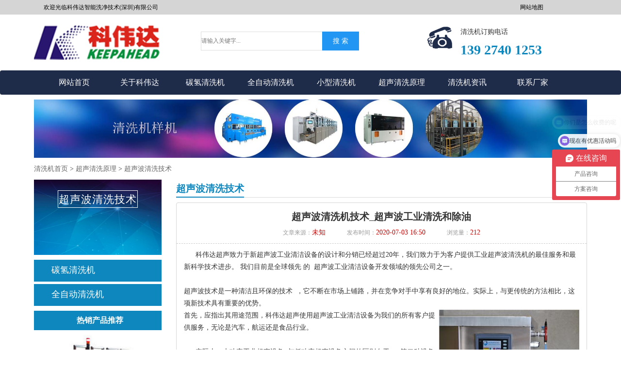

--- FILE ---
content_type: text/html
request_url: http://kwdqx.com/fuwu/chaoshengboqingxijishu/155.html
body_size: 7593
content:
<!DOCTYPE html>
<html>
<head>
    <meta charset="UTF-8">
    <meta http-equiv="X-UA-Compatible" content="IE=edge">
<title>超声波清洗机技术_超声波工业清洗和除油-科伟达智能洗净</title>
<meta name="keywords" content="除油超声波清洗机" />
<meta name="description" content="科伟达超声致力于新超声波工业清洁设备的设计和分销  已经  超过20年。我们致力于为客户提供工业超声波清洗机的最佳服务和最新科学技术进步。" />
    <meta name="viewport" content="width=device-width, initial-scale=1, maximum-scale=1, user-scalable=no">
    <link href="/static/css/bootstrap.min.css" rel="stylesheet" />
    <link type="text/css" href="/static/css/common.css" rel="stylesheet" />
    <link type="text/css" href="/static/css/style.css" rel="stylesheet" />
    <script src="/static/js/jquery.min.js"></script>
    <script src="/static/js/bootstrap.min.js"></script>
    <meta name="robots" content="index,follow"/>
<link href="/favicon.ico" rel="shortcut icon" type="image/x-icon" />
</head>
<body>
  <div class="hyjr_dkkd">
  <div class="hyjr_kz">
    <div class="hyjr_zt1"> 欢迎光临科伟达智能洗净技术(深圳)有限公司</div>
    <div class="hyjr_zt"> <a href="/sitemap.html" rel="nofollow">网站地图</a> </div>
  </div>
</div>
<header>
    <div class="container hidden-sm hidden-xs">
    <div class="row">
        <div class="col-lg-8 col-md-8 logo"style="width: 33.66666667%">
            <a href="/"><img src="/static/picture/logo.png" alt="超声波清洗机厂家"></a>
        </div>
		<div class="col-lg-8 search">
					<form method="get" action="/index.php?m=home&c=Search&a=lists">
				<input type="hidden" name="m" value="home" /><input type="hidden" name="c" value="Search" /><input type="hidden" name="a" value="lists" /><input type="hidden" name="lang" value="cn" />				  <div style="margin-left: -50px;">
					<input type="text" class="esatext" placeholder="请输入关键字..." name="keywords">
					<input class="btnb" type="submit" value="搜 索">
				  </div>
				</form>
				</div>
        <div class="col-md-4 col-md-4 tel">
            清洗机订购电话<b>139 2740 1253</b>			
        </div>
    </div>
</div>
<nav class="navbar navbar-default">
    <div class="container">
        <div class="navbar-header">
            <button type="button" class="navbar-toggle collapsed" data-toggle="collapse" data-target="#bs-example-navbar-collapse-1" aria-expanded="false">
                <span class="sr-only">Toggle navigation</span>
                <span class="icon-bar"></span>
                <span class="icon-bar"></span>
                <span class="icon-bar"></span>
            </button>
            <div class=" visible-xs hidden-lg hidden-md" style="text-align: center; color: #fff; line-height: 50px;">
               科伟达智能洗净技术(深圳)有限公司            </div>
        </div>

        <div class="collapse navbar-collapse" id="bs-example-navbar-collapse-1">
            <ul class="nav navbar-nav">
              <li><a href="/" title="清洗机首页">网站首页</a></li>  
			
			             <li><a  href='/about/'>关于科伟达</a></li>
                    <li><a  href='/hangye/'>碳氢清洗机</a></li>
                    <li><a  href='/news/'>全自动清洗机</a></li>
                    <li><a  href='/product/'>小型清洗机</a></li>
                    <li><a  href='/fuwu/'>超声清洗原理</a></li>
                    <li><a  href='/sale/'>清洗机资讯</a></li>
                    <li><a  href='/contact/'>联系厂家</a></li>
          		      </ul>	
        </div>
    </div>
</nav>
<div class="container hidden-sm hidden-xs">
	<div class="row">
		<div class="col-lg-12 col-md-12 col-sm-12 col-xs-12">
			<img src="/static/picture/ban.jpg" alt="超声波清洗品牌" style="margin-top: 10px; margin-bottom: 10px;" />
		</div>
	</div>
</div>
</header> 
<div class="container">
    <div class="row">
        <div class="col-lg-12 col-md-12 col-sm-12 col-xs-12 mbx">
            <ul class="breadcrumbs">
              <a href='/' class=''>清洗机首页</a> &gt; <a href='/fuwu/' class=''>超声清洗原理</a> &gt; <a href='/fuwu/chaoshengboqingxijishu/'>超声波清洗技术</a> 
            </ul>
            <div class="clearfix"></div>
        </div>
    </div>
</div>
<main>
    <div class="container">
        <div class="row">

	<div class="col-lg-3 col-md-3 col-sm-12 col-xs-12 pc">
               <h3 class="menuTitle hidden-sm hidden-xs text-center"><p>超声波清洗技术</p></h3>
<div class="clnavl  hidden-sm hidden-xs">
    <ul class="nycl-nav">
	<li><a href='/hangye/'>碳氢清洗机</a></li>
<li><a href='/news/'>全自动清洗机</a></li>
  
    </ul>
    <div class="clearfix"></div>
</div>
                <div class="cphone" style="background: #fff;">
                    <p style="background: #0e87bf; text-align: center; width: 100%; line-height: 40px; font-weight: bold; font-size: 16px;">热销产品推荐</p>
                    <ul>
                     
                      <li style="text-align: center; line-height: 30px;">
                            <a href="/news/65.html"><img src="/uploads/200322/1-200322162G9256.jpg" alt="全自动超声波清洗机工业或精密清洗应用" class="img-rounded" style="margin-left: -15px;"></a>
                            <span><a href="/news/65.html">全自动超声波清洗机工业或精密清洗应用</a></span>
                        </li>
						 
                      <li style="text-align: center; line-height: 30px;">
                            <a href="/hangye/63.html"><img src="/uploads/allimg/20231204/1-231204104R3153.jpg" alt="智能环保碳氢真空清洗机KWD-4048HC科伟达" class="img-rounded" style="margin-left: -15px;"></a>
                            <span><a href="/hangye/63.html">智能环保碳氢真空清洗机KWD-4048HC科伟达</a></span>
                        </li>
						 
                      <li style="text-align: center; line-height: 30px;">
                            <a href="/hangye/57.html"><img src="/uploads/200322/1-200322114A3C1.jpg" alt="单腔全自动真空碳氢清洗干燥一体机" class="img-rounded" style="margin-left: -15px;"></a>
                            <span><a href="/hangye/57.html">单腔全自动真空碳氢清洗干燥一体机</a></span>
                        </li>
						
                    </ul>
                </div>
<div class="cphone hidden-sm hidden-xs">
<p>联系人：唐经理</p> 
       <p>咨询热线：139 2740 1253</p> 
       <p>咨询电话：0755-8178 1289</p> 
       <p>地址：深圳市龙华区观澜街道布新路222-7号E栋</p> 
  </div> 

	   <div class="cphone hidden-sm hidden-xs hidden-news"> 
       <p style="background: #0e87bf; padding-left:50px; width: 100%; line-height: 50px; font-weight: bold; font-size: 18px;">最新文章</p> 
      <div class="tabbed custom-tabbed">
      <div class="block current">
        <ul class="m-newtopsul">
		 
            <li><a href="/sale/368.html" title="碳氢清洗机：清洗行业的创新尖兵">碳氢清洗机：清洗行业的创新尖兵</a></li>
			 
            <li><a href="/sale/367.html" title="碳氢清洗机：绿色清洁革命与高效环保双保障的新篇章">碳氢清洗机：绿色清洁革命与高效环保双保障的新篇章</a></li>
			 
            <li><a href="/sale/366.html" title="碳氢清洗机：通讯电子行业的绿色清洗新选择">碳氢清洗机：通讯电子行业的绿色清洗新选择</a></li>
			 
            <li><a href="/sale/365.html" title="全自动碳氢清洗机：助推新能源电池行业向绿色生产迈进">全自动碳氢清洗机：助推新能源电池行业向绿色生产迈进</a></li>
			 
            <li><a href="/sale/364.html" title="真空碳氢清洗机对使用环境有什么要求吗？">真空碳氢清洗机对使用环境有什么要求吗？</a></li>
			 
            <li><a href="/sale/363.html" title="深度解析单腔碳氢清洗机的特点-科伟达">深度解析单腔碳氢清洗机的特点-科伟达</a></li>
			 
            <li><a href="/sale/362.html" title="提升效率！探索工业碳氢清洗机的应用价值与优势">提升效率！探索工业碳氢清洗机的应用价值与优势</a></li>
			 
            <li><a href="/sale/361.html" title="如何合理使用碳氢清洗机？">如何合理使用碳氢清洗机？</a></li>
			 
            <li><a href="/sale/360.html" title="利用真空碳氢清洗机提升轴承零件的洁净度">利用真空碳氢清洗机提升轴承零件的洁净度</a></li>
			 
            <li><a href="/fuwu/chaoshengboqingxijishu/359.html" title="如何正确选择超声波清洗机清洗时的水？做好清洗工作更高效">如何正确选择超声波清洗机清洗时的水？做好清洗工作更高效</a></li>
			 

          </ul>
      </div>
    </div>
      </div> 
     </div> 
            <div class="col-lg-9 col-md-9 col-sm-12 col-xs-12">
                <div class="right_title hidden-sm hidden-xs"><span class="right_name">超声波清洗技术</span></div>
               <article class="r_con" style="padding-top: 8px;">
                    <div id="newspage">
                        <div class="head text-center">
                              <div class="tit"><h1>超声波清洗机技术_超声波工业清洗和除油</h1></div>
                            <div class="info_show hidden-sm hidden-xs text-center">
                                <p>文章来源：<span>未知</span></p>
                                <p>发布时间：<span>2020-07-03 16:50</span></p>
                                <p>浏览量：<span><script type="text/javascript">
    function tag_arcclick(aid)
    {
        var ajax = new XMLHttpRequest();
        ajax.open("get", "/index.php?m=api&c=Ajax&a=arcclick&aid="+aid+"&type=view", true);
        ajax.setRequestHeader("X-Requested-With","XMLHttpRequest");
        ajax.setRequestHeader("Content-type","application/x-www-form-urlencoded");
        ajax.send();
        ajax.onreadystatechange = function () {
            if (ajax.readyState==4 && ajax.status==200) {
        　　　　document.getElementById("eyou_arcclick_1725511495_"+aid).innerHTML = ajax.responseText;
          　}
        } 
    }
</script><i id="eyou_arcclick_1725511495_155" class="eyou_arcclick" style="font-style:normal"></i> 
<script type="text/javascript">tag_arcclick(155);</script></span></p>
                            </div>
                        </div>
                        <div class="col-lg-12 col-md-12 col-sm-12 col-xs-12 info_con" id="thumbs">
                          <span style="font-size:14px;"> <div>
	<span style="font-size:14px;">&nbsp; &nbsp; &nbsp; 科伟达超声致力于新超声波工业清洁设备的设计和分销已经超过20年，我们致力于为客户提供工业超声波清洗机的最佳服务和最新科学技术进步。 我们目前是全球领先 的&nbsp; 超声波工业清洁设备开发领域的领先公司之一。</span></div>
<div>
	&nbsp;</div>
<div>
	<span style="font-size:14px;">超声波技术是一种清洁且环保的技术&nbsp; ，它不断在市场上铺路，并在竞争对手中享有良好的地位。实际上，与更传统的方法相比，这项新技术具有重要的优势。</span></div>
<div>
	<span style="font-size:14px;"><img alt="除油超声波清洗机" src="/uploads/allimg/200703/1-200F3164PD44.jpg" style="width: 290px; height: 429px; float: right;" /></span></div>
<div>
	<span style="font-size:14px;">首先，应指出其用途范围，科伟达超声使用超声波工业清洁设备为我们的所有客户提供服务，无论是汽车，航运还是食品行业。</span></div>
<div>
	&nbsp;</div>
<div>
	<span style="font-size:14px;">&nbsp; &nbsp; &nbsp; 实际上，大功率工业超声设备&nbsp; 与低功率超声设备之间的区别在于&nbsp; ，第二种设备主要用于清洁珠宝和医疗器械，而第一种设备则是通过体积流量测量传递的能量。高功率超声（HPU）产生亚微观的气泡，这些气泡通过连续的膨胀和收缩产生高达5000 K的温度和超过2000个大气压的压力，从而能够使这些成分脱离任何杂质，而不会损害其完整性。</span></div>
<div>
	&nbsp;</div>
<div>
	<strong><span style="font-size:14px;">超声波工业清洗机设备：</span></strong></div>
<div>
	<span style="font-size:14px;">我们的超声波系统能够清洗多种工业组件。我们出售的工业超声波清洗机 环境友好，使用 最少的清洗产品和水，并节省了成本。</span></div>
<div>
	&nbsp;</div>
<div>
	<span style="font-size:14px;">我们可以 通过我们的全球分销商之一来购买我们的&nbsp; 超声波工业清洁设备。 我们的技术人员将为您提供适合您需求的最佳产品。 此外，安装快速简便。 您甚至不需要很大的组装空间。</span></div>
<div>
	&nbsp;</div>
<div>
	<span style="font-size:14px;">最重要的是，我们的服务还不止于此。实际上，我们的维护服务订购包括定期检查和解决任何问题。&nbsp; 对此服务有任何疑问，请随时与我们联系。&nbsp;</span></div>
<div>
	&nbsp;</div>
<div>
	<strong><span style="font-size:14px;">超声波工业清洗机设备的使用好处：</span></strong></div>
<div>
	<span style="font-size:14px;">微观清洁质量：</span></div>
<div>
	<span style="font-size:14px;">最佳表面清洁质量。均匀的结果，即使对于具有复杂几何形状的组件也是如此。</span></div>
<div>
	&nbsp;</div>
<div>
	<span style="font-size:14px;">成本效益：</span></div>
<div>
	<span style="font-size:14px;">比常规系统高80％。人工成本：将零件放入机器后，就不需要人工了。化学品：化学品少6倍。</span></div>
<div>
	&nbsp;</div>
<div>
	<span style="font-size:14px;">绿色技术节约用水：</span></div>
<div>
	<span style="font-size:14px;">浸入水中可显着减少用水量。</span></div>
<div>
	&nbsp;</div>
<div>
	<span style="font-size:14px;">健康与安全：</span></div>
<div>
	<span style="font-size:14px;">员工和工作环境的安全系统，避免直接接触危险化学品。</span></div>
<div>
	&nbsp;</div>
<div>
	<strong><span style="font-size:14px;">科伟达超声波清洗机：</span></strong></div>
<div>
	<span style="font-size:14px;">&nbsp; &nbsp; &nbsp; 科伟达产品广泛应用于五金机械零件、汽车、航空、钟表、玻璃、化纤、光学镜片、珠宝首饰、线路板、电镀离子镀膜、电子、钟表、玻璃制品、医疗器械、液晶、轴承、水处理等行业领域。产品畅销国内外，深受客户好评。</span></div>
</span><br />
                        </div>	
                    </div>
                    <div class="clear"></div>
                    <div id="next_art">
                        <div class="col-lg-6 col-md-6 col-sm-12 col-xs-12 xiapian">
                            
    <a href='/fuwu/chaoshengboqingxijishu/154.html' title='超声波清洗机技术_超声和空化过程'> 上一篇：超声波清洗机技术_超声和空化过程 </a>
 
                        </div>
                        <div class="col-lg-6 col-md-6 col-sm-12 col-xs-12 shangpian">
                         
    <a href='/fuwu/chaoshengboqingxijishu/176.html' title='超声波清洗机清洗效果测试规范和方法'> 下一篇：超声波清洗机清洗效果测试规范和方法 </a>
 
                        </div>
                        <div class="clear"></div>
                    </div>
                </article>
                <aside class="zklist">
                    <div class="zklist-T">推荐资讯</div>
                    <div class="zklist-C">
                        <ul>
						 
						<li class="col-md-6 col-lg-6 col-sm-6 col-xs-12">
                                <a href="/sale/345.html" style="float:left;">单槽多极碳氢清洗机适合清洗哪些工件呢?</a>
                            </li>
						 
						<li class="col-md-6 col-lg-6 col-sm-6 col-xs-12">
                                <a href="/sale/344.html" style="float:left;">为何精密零件厂家都选择真空碳氢清洗机?探究其主要优势</a>
                            </li>
						 
						<li class="col-md-6 col-lg-6 col-sm-6 col-xs-12">
                                <a href="/fuwu/chaoshengboqingxijishu/343.html" style="float:left;">超声波清洗机如何提升清洗效果?</a>
                            </li>
						 
						<li class="col-md-6 col-lg-6 col-sm-6 col-xs-12">
                                <a href="/sale/341.html" style="float:left;">碳氢清洗机行业的崛起：为清洁技术开辟新纪元</a>
                            </li>
						 
						<li class="col-md-6 col-lg-6 col-sm-6 col-xs-12">
                                <a href="/sale/340.html" style="float:left;">探究高效碳氢清洗机的优势与应用</a>
                            </li>
						 
						<li class="col-md-6 col-lg-6 col-sm-6 col-xs-12">
                                <a href="/fuwu/chaoshengboqingxijishu/114.html" style="float:left;">超声波清洗机价格多少？购买指南-科伟达超声</a>
                            </li>
						 
						<li class="col-md-6 col-lg-6 col-sm-6 col-xs-12">
                                <a href="/sale/32.html" style="float:left;">购买超声波清洗机之前的重要注意事项</a>
                            </li>
						 
						<li class="col-md-6 col-lg-6 col-sm-6 col-xs-12">
                                <a href="/sale/31.html" style="float:left;">超声波清洗与其他清洗方法价格比较</a>
                            </li>
						                        </ul>
                    </div>
                </aside>
            </div>
             <div class="wap col-lg-3 col-md-3 col-sm-12 col-xs-12">
                <div class="cphone" style="background: #fff;">
                    <p style="background: #45A643; text-align: center; width: 100%; line-height: 40px; font-weight: bold; font-size: 16px;">热销产品推荐</p>
                    <ul>
					 
                      <li style="text-align: center; line-height: 30px;">
                            <a href="/news/65.html"><img src="/uploads/200322/1-200322162G9256.jpg" alt="全自动超声波清洗机工业或精密清洗应用"  class="img-rounded" style="margin-left: -15px;" /></a>
                            <span><a href="/news/65.html">全自动超声波清洗机工业或精密清洗应用</a></span>
                        </li>
						 
                      <li style="text-align: center; line-height: 30px;">
                            <a href="/hangye/63.html"><img src="/uploads/allimg/20231204/1-231204104R3153.jpg" alt="智能环保碳氢真空清洗机KWD-4048HC科伟达"  class="img-rounded" style="margin-left: -15px;" /></a>
                            <span><a href="/hangye/63.html">智能环保碳氢真空清洗机KWD-4048HC科伟达</a></span>
                        </li>
						 
                      <li style="text-align: center; line-height: 30px;">
                            <a href="/hangye/57.html"><img src="/uploads/200322/1-200322114A3C1.jpg" alt="单腔全自动真空碳氢清洗干燥一体机"  class="img-rounded" style="margin-left: -15px;" /></a>
                            <span><a href="/hangye/57.html">单腔全自动真空碳氢清洗干燥一体机</a></span>
                        </li>
						                    </ul>
                </div>
            </div>
            <div class="clearfix"></div>
        </div>
    </div>
</main>
<div class="footWrap" id="foogwpkk">
  <div class="footer">
   
    <div class="f_nav f_wz fl">
      <p> <a>热门清洗机</a> 
	  <a href="/news/" >全自动超声波清洗机</a> 
      <a href="/product/">小型超声波清洗机</a>
      <a href="/hangye/" >碳氢清洗机</a> 
	  </p>
    </div>
    
	 <div class="f_nav f_wz fl">
      <p> <a>超声波清洗技术</a> 
	   <a href="/fuwu/">超声波清洗机原理</a>     
	  </p>
    </div>
    
	 <div class="f_nav f_wz fl">
      <p> <a>清洗机团队</a>  
	  <a href="/about/">关于科伟达</a> 
	  </p>
    </div>
	
	<div class="f_wz fl">
	  联系地址：深圳市龙华区观澜街道布新路222-7号E栋<br>
      <font size="4" color="#CD0000">咨询电话：139 2740 1253（手机） 0755-8178 1289（座机）</font><br>
      邮箱：tangjie@chinakwd.com<br>
      <a href="https://beian.miit.gov.cn/" rel="nofollow" target="_blank"><a href="https://beian.miit.gov.cn/" rel="nofollow" target="_blank">粤ICP备2023138265号</a></a>
    </div>

    <div class="dbdewmk f_wz fr">
      <p>扫码添加微信</p>
      <div class="dbdewmk">
        <div class="footer_r fl"><img src="/static/picture/wap.png" width="134/" alt="清洗机购买咨询"></div>
        
      </div>
    </div>
  </div>
  <div class="clear"></div>
</div>
<div class="footWap" >
	 <p> 地址：深圳市龙华区观澜街道布新路222-7号E栋</p> 
	 <p> 咨询电话：139 2740 1253（手机） 0755-8178 1289（座机）</p> 
	 <p> 邮箱：tangjie@chinakwd.com</p> 
	 <p> <a href="https://beian.miit.gov.cn/" rel="nofollow" target="_blank"><a href="https://beian.miit.gov.cn/" rel="nofollow" target="_blank">粤ICP备2023138265号</a></a></p> 
	 <div class="dbdewmk">
        <div class="footWap_img"><img src="/static/picture/wap.png" width="134/"></div>
      </div>
	 
    <div class="dbdewmk f_wz fr">
  <div class="clear"></div>
</div>
    <script>
        $(function(){
            $('.go-top').bind('click',function(){
                $(window).scrollTop(0);
            });
            $(".weixing-container").bind('mouseenter',function(){
                $('.weixing-show').show();
            })
            $(".weixing-container").bind('mouseleave',function(){
                $('.weixing-show').hide();
            });
        });
    </script>
</div>
<style type="text/css">
    @media(max-width: 992px){
        footer{ padding-bottom: 45px; }
        .footer_nav{ position: fixed; bottom: 0px; left: 0px; background: #527EBB; width: 100%; z-index: 999999999999999999999; }
        .footer_nav ul{ margin-bottom: 0px; }
        .footer_nav ul li{ line-height: 40px; border-left: 1px solid #aaa; }
        .footer_nav ul li:first-child{ border-left: 0px; }
        .footer_nav ul li:nth-child(2){background:#CE4451;}
        .footer_nav ul li a{ display: inline-block; width:100%; color: #fff; }
        .weixin{ position: relative;}
        .weixin_xian{ display: none;position: absolute; right: 0px; bottom: 40px; z-index: 999;}
    }
</style>
<div class="hidden-lg hidden-md text-center footer_nav">
    <ul>
        <li class="col-sm-4 col-xs-4">
          <a href="/" title="超声波清洗机首页">首页</a>
        <li class="col-sm-4 col-xs-4"><a href="tel:139 2740 1253">联系电话</a></li>
        <li class="col-sm-4 col-xs-4">
            <a class="weixin" href="http://dwz.win/Ntm" rel="nofollow">在线咨询</a>
         </li>
    </ul>
</div>
<script>
    $(".weixin").click(function () {
        $(".weixin_xian").toggle();
    })
</script>
<script>
(function(){
var src = "https://jspassport.ssl.qhimg.com/11.0.1.js?d182b3f28525f2db83acfaaf6e696dba";
document.write('<script src="' + src + '" id="sozz"><\/script>');
})();
</script>
<!-- 应用插件标签 start --> 
 <!-- 应用插件标签 end --> 
<script>
var _hmt = _hmt || [];
(function() {
  var hm = document.createElement("script");
  hm.src = "https://hm.baidu.com/hm.js?aaa19dfccbf527e14dbdafab0b07fc94";
  var s = document.getElementsByTagName("script")[0]; 
  s.parentNode.insertBefore(hm, s);
})();
</script>
</body>
</html>

--- FILE ---
content_type: text/css
request_url: http://kwdqx.com/static/css/common.css
body_size: 1597
content:
@charset "utf-8";
/* 织梦园（dedeyuan.com）做最好的织梦整站模板下载网站 */
*{ font-family: "微软雅黑"; font-size: 14px; line-height: 1.8; margin: 0 auto; padding: 0px;}
ul,li,ol{ list-style: none;}
a{color: #666;}
a,a:hover,a:link,a:active,a:visited{ text-decoration: none;}
img{ max-width: 100%; height: auto;}
em{font-style: normal;font-weight: normal;}
.clear{ clear: both;}

.logo{margin-top: 22px; margin-bottom: 22px;}
.logo_name{color: #45a643; font-size: 32px; padding-bottom: 4px;font-weight: 100; letter-spacing: 1px;}
.logo_des{font-size: 16px; margin-top: 5px;}

.tel{ padding: 3px 0 0 70px;font-size: 14px;color: #333;overflow: hidden;background: url(../images/hd_tel.png) left top no-repeat;margin-top: 20px;left:50px;}
.tel b{font-size: 28px;color: #0e87bf;display: block;}

/*导航*/
.navbar{ margin-bottom: 0px; border: 0px;background: #1e2b49;height: 50px; z-index: 999;}
.navbar .navbar-brand{ background: #45a643;}
.navbar .navbar-header a,.navbar .navbar-header a:hover{ color: #fff; display: inline-block; }
.navbar .nav li a,.navbar .nav li a:hover{ color: #fff; font-size: 16px;display: inline-block;}
.de{ background: #45a643;}
.navbar .nav li a:hover,.navbar .navbar-header a:hover{ background: #0e87bf;}
.navbar .nav ul.second { background: #0e87bf;}
.navbar .nav ul.second li a{ display: inline-block; width: 100%; line-height: 30px; text-align: left;}
.navbar .nav ul.second li a:hover{ background: #1E2B49;}

@media only screen and (max-width: 992px) {
	.nav>li>a{padding: 10px;}
}

@media only screen and (min-width: 1200px) {
	.navbar .navbar-brand{ width: 125px; text-align: center;}
	.navbar .nav > li a{ width: 135px;text-align: center;}
	.nav a{padding-top:10px;padding-bottom:10px;}
}

@media only screen and (max-width: 767px) {
	.nav>li{ text-align: right;}
	.navbar-nav{ background: #0e87bf; margin-left: 50%;  width: 50%; margin-top: 0px;}
	.navbar-nav li:hover,.navbar .nav > li a:hover{ background: #1e2b49;}
	.navbar .nav > li a{ color: #fff; display: inline-block;width: 100%;}
	.navbar-default .navbar-nav .open .dropdown-menu>li>a,.navbar-default .navbar-nav .open .dropdown-menu>li>a:hover{ color: #fff; background: #1e2b49;}
	.navbar .nav ul.second li:hover{ background: #1E2B49;}
	.navbar .nav ul.second li a:hover{ background: #0e87bf;}
	
}

@media (min-width: 992px){
/*	header{ border-top: 5px solid #45a643; }*/
.hyjr_dkkd {
    width: 100%;
    height: 30px;
    background: #d5d5d5;
}.hyjr_kz {
    width: 1200px;
    margin: 0 auto;
}.hyjr_zt1 {
    font-size: 12px;
    color: #000000;
    line-height: 30px;
    float: left;
    margin-left: 50px;
}.hyjr_zt {
    font-size: 12px;
    color: #000000;
    height: 30px;
    line-height:30px;
    float: right;
    margin-right:120px;
}.hyjr_zt a {
    font-size: 12px;
    color: #000000;
    line-height: 30px;
}
.footWap{
display: none;
}
.pc{
display:block
}.wap{
display:none
}
.dbdewmk {
    width: 150px;
    float: right;
}
}

@media (max-width: 992px){ 
.hyjr_dkkd {
	display: none;
}
.pc {
	display: none;
}.wap{
display:block
}
.footWrap{
display: none;
}
.dbdewmk {
    width: 100%;
    float: right;
}
}
.footWap {
    background: #ffffff;
    padding: 10px 0px 40px 0px;
    overflow: hidden;
    border-top: 5px solid #d3dae0;
    border-bottom: 5px solid #d3dae0;
    margin-top: 20px;
}.footWap p{
text-align: center;
}
.footWap_img {
    text-align: center;
}
.footWrap {
    background: #F5F5F5;
    padding: 40px 0px 40px 0px;
    overflow: hidden;
	border-top: 3px solid #d3dae0;
    border-bottom: 5px solid #d3dae0;
    margin-top: 20px;
}.footer {
    width: 1200px;
    margin: 0 auto;
    position: relative;
}.f_wz {
    font-family: "Microsoft Yahei";
    color: ##333;
    font-size: 14px;
    line-height: 22px;
	margin-right: 40px;
}.fl {
    float: left;
}.bqdxtkg {
    float: left;
    height: 207px;
    margin-top: 20px;
    margin-right: 75px;
    border-left: 1px solid #0d74dc;
    border-right: 1px solid #0771de;
}.f_nav {
    width: 140px;
}.f_wz h3 {
    height: 60px;
    margin-bottom: 15px;
    font: bold 16px/60px "Microsoft Yahei";
    color: #fff;
    background: url(../images/h.jpg) no-repeat left bottom;
}.f_nav a {
    float: left;
    width: 140px;
    color: #3c3e46;
    font-size: 14px;
}.f_wz h3 {
    height: 60px;
    margin-bottom: 15px;
    font: bold 16px/60px "Microsoft Yahei";
    color: #fff;
    background: url(../images/h.jpg) no-repeat left bottom;
}
.f_wz p {
   margin-left: 21px;
}
.footer_r {
    width: 134px;
    padding-top: 10px;
    margin-right: 20px;
    text-align: center;
    font-size: 16px;
    line-height: 16px;
    color: #fff;
}
footer{ text-align: center; background: #3c3e46; width: 100%; padding-top: 15px; padding-bottom: 15px; font-size: 13px;color: #bcbcbc; margin-top: 8px;}
footer p{line-height: 26px;}
footer p a,footer p a:hover{ color: #bcbcbc;}


--- FILE ---
content_type: text/css
request_url: http://kwdqx.com/static/css/style.css
body_size: 3151
content:
@charset "utf-8";
/* 织梦园（dedeyuan.com）做最好的织梦整站模板下载网站 */
.mbx{ font-size: 16px;}
.mbx b {font-weight: 100;float: left;background: url(../images/sy.png) no-repeat;text-indent: 26px;}

.menuTitle {display: block;width: 100%;height: 155px;padding-top: 22px;color: #fff;font-size: 32px;line-height: 64px;text-transform: uppercase;background: url(../images/title1.jpg) no-repeat; margin-top: 0px;font-weight: 100;letter-spacing: 1px; background-size: 100% 100%;}
.menuTitle p {display: block;width: 165px;height: 36px;border: 1px solid #fff;margin: 0 auto;color: #fff;font-size: 22px;line-height: 36px;font-family: "微软雅黑";font-weight: 100;}
.nycl-nav li { width: 100%;font-weight: 100;line-height: 45px;overflow: hidden;text-indent: 36px;background: #0e87bf; margin-bottom: 5px;}
.nycl-nav li a {color: #fff;font-size: 18px;}
.cphone{ color: #fff; background: #333; overflow: hidden; text-indent: 10px; font-size: 13px; line-height: 28px;}

.right_title{width: 100%;height: 37px;border-bottom: 1px solid #dbdbdb; margin-bottom: 10px;}
.right_name {float: left;color: #0e87bf;border-bottom: 2px solid #0e87bf;height: 37px;font-weight: bold;font-size: 20px;}

/*产品栏目描述*/
.pro_ms{background: #FFF;border: #D5D5D5 solid 1px;font-size: 12px;margin: 0px auto 15px; padding: 1px;text-align: left;;}
.pro_ms .pro_ms_con{ background: #F7F7F7 url(../images/md_ico.gif) 6px 6px no-repeat;line-height: 20px;width: auto;padding: 0px 5px 0px 25px;}
.pro_ms .pro_ms_con p{ margin: 0px;}

.info_con p{margin: 0px;}
.r_con{border:1px solid #d5d5d5; background:#FFF; border-radius:4px; padding-bottom: 10px;}
.photo_list3 li {overflow: hidden;margin: 15px 5px;}
.photo_list3 li:hover{ background: #eee;}
.photo_list3 li a img{border: 5px solid #d5d5d5;}
.photo_list3 li:hover a img{border: 5px solid #0e87bf;}
.photo_list3 li h3{ margin-top: 0px;}
.photo_list3 li h3 a{ color: #333; font-weight: bold;}

.photo_list li{ text-align: center; margin-top: 10px;}

/*分页*/
.list_box {width:100%;height:40px;margin:0 auto;text-align: center;}
.list_box a{display:inline;
    color: rgb(51, 51, 51);
    font-family: 宋体;
    border-radius: 50%;
    margin: 0px 5px;
    transition: all 0.2s ease 0s;
	background-color:#bfcebf;
	padding:5px 8px;
	}
.list_box .thisclass {background-color:#0e87bf;}

/*底部推荐新闻*/
.zklist {overflow: hidden; border: 1px solid #e5e5e5; background: #fff;margin: 10px 0px;}
.zklist-T {height: 32px;line-height: 32px;font-weight: bold; text-indent: 12px;background: #fafafa; border-bottom: 1px solid #e5e5e5; color: #404040;}
.zklist-C {overflow: hidden;margin: 10px 0; padding: 0 15px;}
.zklist-C a { line-height: 25px;}
.zklist-C ul li {height: 30px; line-height: 30px;overflow: hidden;border-bottom:1px dashed #ddd;background:url("../images/foot_news.jpg") no-repeat left center;}
.zklist-C ul li a { white-space: nowrap;overflow: hidden;text-overflow: ellipsis; display: block;}
/*show底部产品推荐*/
#foot_prolist{overflow: hidden; border: 1px solid #e5e5e5; background: #fff;margin: 10px 0px;}
#foot_prolist .tit{height: 32px;line-height: 32px;font-weight: bold; text-indent: 12px;background: #fafafa; border-bottom: 1px solid #e5e5e5; color: #404040;}
#foot_prolist ul li {margin-top: 10px;}

.rhead_propage h1{ font-size: 20px; border-bottom: 1px dashed #bbb; line-height: 40px; text-align: center; font-weight: bold; margin-top: 0px;}
.rhead_propage .r_pro_ms{ color: #666;}
.rhead_propage .r_pro_ms span{font-size: 15px;font-weight: bold;display: block;color: #666;}
.rhead_propage .tell{ height: 60px;background-color: #F2F2F2;color: #CD0000; font-size: 20px;}
.rhead_propage .tell a{color: #CD0000; font-size: 30px;}
.rhead_propage .tell span{font-size: 20px;color: #666;font-weight: bold;}

.propage_con{ margin-top: 15px;}
.propage_con .propage_con_title{width: 100%;height: 40px;line-height: 40px;font-size: 20px;background-color: #0e87bf;font-weight: bold;padding-left: 10px;color: #FFF;}
.propage_con .propage_con_body h2{font-size: 16px;margin: 10px 0;border-bottom: 2px solid #F49E1C;padding-left: 40px;font-weight: bold;line-height: 30px;background: url(../images/h2_bg.png) no-repeat left center;}
.propage_con .propage_con_body table{text-align:center; border-right:1px solid; border-bottom:1px solid; border-collapse:collapse; border-spacing:0;}
.propage_con .propage_con_body table td{padding:5px 15px; border-top:1px solid; border-left:1px solid;}


/* linkUsLy */
.linkUsLy{width: 100%;}
.linkUsLy .mainCon{width: 100%;margin-top: 50px;}
/*.linkUsLy .mainCon .box1{float: left;width: 572px;height: 437px;}*/
.linkUsLy .mainCon .box1 img{width: 100%; display: block;}
/*.linkUsLy .mainCon .box2{width: 573px;float: right;}*/
.linkUsLy .mainCon .box2 input{line-height: 56px;padding: 0 25px 0 20px;border: none;border: 1px solid #e5e5e5;font-size: 16px;margin-bottom: 20px;outline: none;font-size: 16px;color: #999999;}
.linkUsLy .mainCon .box2 .input1{background: url(../images/linkusly_icon01.png) no-repeat 523px center;}
.linkUsLy .mainCon .box2 .input2{background: url(../images/linkusly_icon02.png) no-repeat 523px center;}
.linkUsLy .mainCon .box2 textarea{width: 100%;padding: 0 70px 0 20px;border: none;border: 1px solid #e5e5e5;font-size: 16px;color: #999999;margin-bottom: 45px;outline: none;font-size: 16px;color: #999999;padding-top: 20px;background: url(../images/linkusly_icon03.png) no-repeat 523px 20px;resize: none;}
/*.linkUsLy .mainCon .box2 a{display: block;height: 60px;text-align: center;width: 100%;font-size: 22px;color: #fff;line-height: 60px;background: #df1f29;text-decoration: none;}*/

.linkUsLy .mainCon .box2 .btn{overflow: hidden;}
.linkUsLy .mainCon .box2 .btn a{display: block;line-height: 58px;text-align: center;float: left;font-size: 16px;color: #666666;background: #dfdfdf;text-decoration: none;}
.linkUsLy .mainCon .box2 .btn a:first-child{background: #0e98a5;color: #fff;}







/*上下篇*/
#next_art{ line-height:30px; color:#666; padding:0 5px; font-size:14px;}
#next_art a{color:#3870BA;}
#next_art .shangpian, #next_art .xiapian{overflow: hidden; white-space: nowrap; text-overflow: ellipsis;}
@media only screen and (min-width: 992px) {
    #next_art .shangpian{ text-align: right;}
}

/*评论*/
.comment-add .editor textarea {
    width: 98%;
    height: 70px;
}
.Validform_error {
    background: #FEFBD3;
}
.comment-add .subcon {
	width:95%;
	margin:5px auto;
}
.input {
    display: inline;
    margin-right: 5px;
    padding: 7px;
    height: 20px;
    line-height: 20px;
    vertical-align: middle;
    background: #fff;
    color: #999px;
    border: 1px solid #e8e8e8;
    border-radius: 2px;
}
.Validform_checktip {
    margin-left: 8px;
    line-height: 20px;
    height: 20px;
    overflow: hidden;
    color: #999;
    font-size: 12px;
}
input.btn, button.btn {
    height: 40px;
    cursor: pointer;
    overflow: visible;
}
.btn {
    background: #1e7bb3;
    border: 1px solid #02598E;
    border-radius: 2px;
    vertical-align: middle;
}
.comment-box {
    position: relative;
    margin-top: 15px;
}
.comment-list li {
    padding: 15px 0;
    border-top: 1px solid #f7f7f7;
}
.comment-list li .avatar {
    display: block;
    float: left;
    margin-top: 6px;
    background: #fff;
    border-radius: 2px;
    width: 42px;
    height: 42px;
    overflow: hidden;
}
.comment-list li .avatar img {
    width: 42px;
    height: 42px;
}
.comment-list li .inner {
    margin-left: 52px;
}
.comment-list li .inner p {
    color: #333;
    font-size: 14px;
    line-height: 1.8em;
}
.comment-list li .inner .meta {
    margin: 0;
    padding-top: 3px;
    color: #999;
    border: none;
}
.meta {
    margin: 30px 0 0 0;
    padding: 0 0 15px 0;
    border-bottom: 1px solid #f0f0f0;
}
.blue {
    color: #1E7BB3;
}
.comment-list li .inner .meta .time {
    margin-left: 5px;
    padding-left: 20px;
    color: #777;
    background: url(../images/sprite.gif) no-repeat left -158px;
}
.comment-list li .answer {
    margin-left: 48px;
    padding: 10px;
    background: #fafafa;
    border: 1px solid #e6e6e6;
    border-radius: 3px;
}
.comment-list li .answer .meta {
    margin: 0;
    padding: 0;
    color: #999;
    margin-bottom: 5px;
    border: none;
}
.comment-list li .answer p {
    color: #555;
    font-size: 14px;
    line-height: 1.8em;
}
.page-box {
    margin-top: 15px;
    color: #999;
    font-size: 14px;
}
div.digg {
    margin: 0;
    padding: 0;
    text-align: left;
    font-size: 14px;
}
div.digg span.disabled {
    border: 1px solid #eee;
    padding: 5px 12px;
    margin: 0 0 0 8px;
    color: #ddd;
}
div.digg span.current {
    padding: 5px 12px;
    margin: 0 0 0 8px;
    color: #555;
    font-weight: bold;
}
.base-tit {
    border-bottom: 1px solid #f0f0f0;
    color: #3b8dd1;
    line-height: 1em;
    font-size: 18px;
    font-weight: normal;
	width:98%;
	margin:3px auto;
}
.base-tit i {
    float: right;
    padding: 10px 0;
    color: #999;
    font-size: 12px;
    line-height: 26px;
    font-style: normal;
}
.base-tit span {
    position: relative;
    top: 1px;
    display: inline-block;
    padding: 10px 0;
    border-bottom: 1px solid #3b8dd1;
}
.meta .right{float:right; width:auto;}
/*end*/

/*产品评论*/
#pro_comment{height:auto; border:1px solid #e5e5e5; margin:10px auto; overflow:hidden;}
#pro_comment .com_title{height:30px; line-height:30px; font-size:14px; color:#404040; background:#fafafa; padding-left:10px; border-bottom: 1px solid #e5e5e5;}

#newspage .head{border-bottom: 1px dashed #ccc; margin-bottom: 10px;}
#newspage .head .tit h1{font-size: 20px; line-height: 40px; margin-top: 0px; color: #333; font-weight: bold; margin-bottom: 0px;}
#newspage .head .info_show p{display: inline-block; font-size: 12px;color: #999; padding: 0px 20px;}
#newspage .head .info_show p span{color: #CD0000;}
#newspage .info_con h2{font-size: 16px;margin: 10px 0;border-bottom: 2px solid #F49E1C;padding-left: 40px;font-weight: bold;line-height: 30px;background: url(../images/h2_bg.png) no-repeat left center;}
#newspage .info_con table{text-align:center; border-right:1px solid; border-bottom:1px solid; border-collapse:collapse; border-spacing:0;}
#newspage .info_con table td{padding:5px 15px; border-top:1px solid; border-left:1px solid;}

/*文章列表*/
.news_list{overflow:hidden; margin-top:10px;}
.news_list li{ margin-bottom:15px; padding:0 10px; border-bottom:1px dashed #ccc; padding-bottom:10px;}
.news_list a{display:block; line-height:30px; font-size:14px; font-weight:bold; color:#333;}
.news_list p{line-height:20px; font-size:12px; color:#666; text-indent:2em;}
.news_list a:hover{color:#8E2C29;}

.hidden-news{
background: #fff;border: 1px solid #d5d5d5;
}

.m-newtopsul li{border-bottom: 1px solid #d3dae0;padding-bottom: 8px;}
.m-newtopsul li a{white-space: nowrap; overflow: hidden;text-overflow: ellipsis;display: block;}
.m-newtopsul li a:hover{color: red;}
